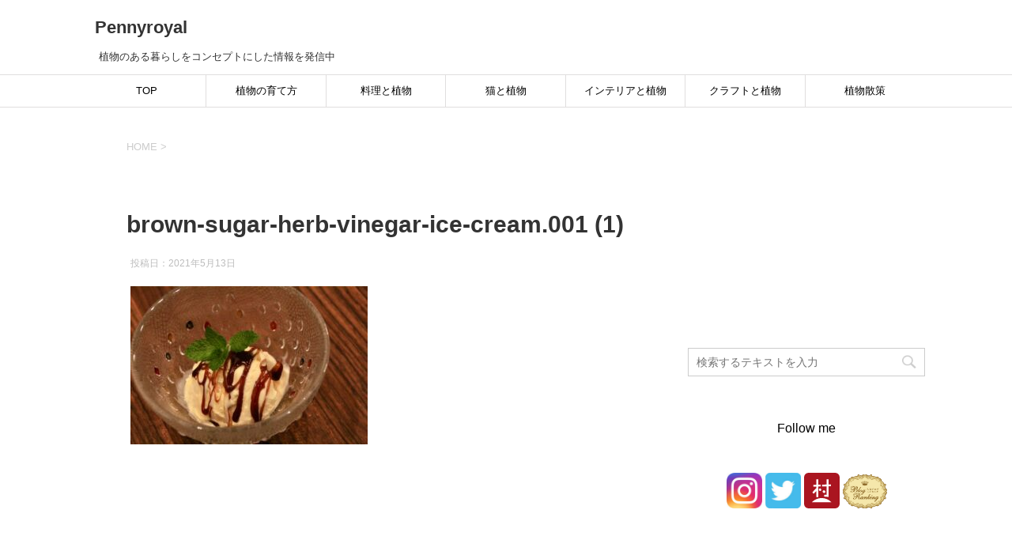

--- FILE ---
content_type: text/html; charset=UTF-8
request_url: https://pennyroyallab.com/brown-sugar-herb-vinegar-ice-cream/brown-sugar-herb-vinegar-ice-cream-001-1/
body_size: 15288
content:
<!DOCTYPE html>
<!--[if lt IE 7]>
<html class="ie6" dir="ltr" lang="ja"> <![endif]-->
<!--[if IE 7]>
<html class="i7" dir="ltr" lang="ja"> <![endif]-->
<!--[if IE 8]>
<html class="ie" dir="ltr" lang="ja"> <![endif]-->
<!--[if gt IE 8]><!-->
<html dir="ltr" lang="ja">
	<!--<![endif]-->
	<head prefix="og: http://ogp.me/ns# fb: http://ogp.me/ns/fb# article: http://ogp.me/ns/article#">
<!-- Google Tag Manager -->
<script>(function(w,d,s,l,i){w[l]=w[l]||[];w[l].push({'gtm.start':
new Date().getTime(),event:'gtm.js'});var f=d.getElementsByTagName(s)[0],
j=d.createElement(s),dl=l!='dataLayer'?'&l='+l:'';j.async=true;j.src=
'https://www.googletagmanager.com/gtm.js?id='+i+dl;f.parentNode.insertBefore(j,f);
})(window,document,'script','dataLayer','GTM-WRXK9MM');</script>
<!-- End Google Tag Manager -->
		<script data-ad-client="ca-pub-5119106474804102" async src="https://pagead2.googlesyndication.com/pagead/js/adsbygoogle.js"></script>
		<meta charset="UTF-8" >
		<meta name="viewport" content="width=device-width,initial-scale=1.0,user-scalable=yes">
		<meta name="format-detection" content="telephone=no" >
		
		
		<link rel="alternate" type="application/rss+xml" title="Pennyroyal RSS Feed" href="https://pennyroyallab.com/feed/" />
		<link rel="pingback" href="https://pennyroyallab.com/xmlrpc.php" >
		<!--[if lt IE 9]>
		<script src="https://pennyroyallab.com/wp-content/themes/stinger8/js/html5shiv.js"></script>
		<![endif]-->
				<title>brown-sugar-herb-vinegar-ice-cream.001 (1) | Pennyroyal</title>

		<!-- All in One SEO 4.8.1.1 - aioseo.com -->
	<meta name="robots" content="max-image-preview:large" />
	<meta name="author" content="Pennyroyal"/>
	<link rel="canonical" href="https://pennyroyallab.com/brown-sugar-herb-vinegar-ice-cream/brown-sugar-herb-vinegar-ice-cream-001-1/" />
	<meta name="generator" content="All in One SEO (AIOSEO) 4.8.1.1" />
		<meta name="twitter:card" content="summary_large_image" />
		<meta name="twitter:site" content="@Pennyroyallab" />
		<meta name="twitter:title" content="brown-sugar-herb-vinegar-ice-cream.001 (1) | Pennyroyal" />
		<meta name="twitter:creator" content="@Pennyroyallab" />
		<script type="application/ld+json" class="aioseo-schema">
			{"@context":"https:\/\/schema.org","@graph":[{"@type":"BreadcrumbList","@id":"https:\/\/pennyroyallab.com\/brown-sugar-herb-vinegar-ice-cream\/brown-sugar-herb-vinegar-ice-cream-001-1\/#breadcrumblist","itemListElement":[{"@type":"ListItem","@id":"https:\/\/pennyroyallab.com\/#listItem","position":1,"name":"\u5bb6","item":"https:\/\/pennyroyallab.com\/","nextItem":{"@type":"ListItem","@id":"https:\/\/pennyroyallab.com\/brown-sugar-herb-vinegar-ice-cream\/brown-sugar-herb-vinegar-ice-cream-001-1\/#listItem","name":"brown-sugar-herb-vinegar-ice-cream.001 (1)"}},{"@type":"ListItem","@id":"https:\/\/pennyroyallab.com\/brown-sugar-herb-vinegar-ice-cream\/brown-sugar-herb-vinegar-ice-cream-001-1\/#listItem","position":2,"name":"brown-sugar-herb-vinegar-ice-cream.001 (1)","previousItem":{"@type":"ListItem","@id":"https:\/\/pennyroyallab.com\/#listItem","name":"\u5bb6"}}]},{"@type":"ItemPage","@id":"https:\/\/pennyroyallab.com\/brown-sugar-herb-vinegar-ice-cream\/brown-sugar-herb-vinegar-ice-cream-001-1\/#itempage","url":"https:\/\/pennyroyallab.com\/brown-sugar-herb-vinegar-ice-cream\/brown-sugar-herb-vinegar-ice-cream-001-1\/","name":"brown-sugar-herb-vinegar-ice-cream.001 (1) | Pennyroyal","inLanguage":"ja","isPartOf":{"@id":"https:\/\/pennyroyallab.com\/#website"},"breadcrumb":{"@id":"https:\/\/pennyroyallab.com\/brown-sugar-herb-vinegar-ice-cream\/brown-sugar-herb-vinegar-ice-cream-001-1\/#breadcrumblist"},"author":{"@id":"https:\/\/pennyroyallab.com\/author\/yuki\/#author"},"creator":{"@id":"https:\/\/pennyroyallab.com\/author\/yuki\/#author"},"datePublished":"2021-05-13T23:39:20+09:00","dateModified":"2021-05-13T23:39:20+09:00"},{"@type":"Organization","@id":"https:\/\/pennyroyallab.com\/#organization","name":"Pennyroyal","description":"\u690d\u7269\u306e\u3042\u308b\u66ae\u3089\u3057\u3092\u30b3\u30f3\u30bb\u30d7\u30c8\u306b\u3057\u305f\u60c5\u5831\u3092\u767a\u4fe1\u4e2d","url":"https:\/\/pennyroyallab.com\/","sameAs":["https:\/\/twitter.com\/Pennyroyallab","https:\/\/www.instagram.com\/pennyroyalkiyosumishirakawa\/"]},{"@type":"Person","@id":"https:\/\/pennyroyallab.com\/author\/yuki\/#author","url":"https:\/\/pennyroyallab.com\/author\/yuki\/","name":"Pennyroyal"},{"@type":"WebSite","@id":"https:\/\/pennyroyallab.com\/#website","url":"https:\/\/pennyroyallab.com\/","name":"Pennyroyal","description":"\u690d\u7269\u306e\u3042\u308b\u66ae\u3089\u3057\u3092\u30b3\u30f3\u30bb\u30d7\u30c8\u306b\u3057\u305f\u60c5\u5831\u3092\u767a\u4fe1\u4e2d","inLanguage":"ja","publisher":{"@id":"https:\/\/pennyroyallab.com\/#organization"}}]}
		</script>
		<!-- All in One SEO -->

<link rel='dns-prefetch' href='//ajax.googleapis.com' />
<link rel='dns-prefetch' href='//s.w.org' />
		<!-- This site uses the Google Analytics by MonsterInsights plugin v9.11.1 - Using Analytics tracking - https://www.monsterinsights.com/ -->
							<script src="//www.googletagmanager.com/gtag/js?id=G-KPM46SCVQD"  data-cfasync="false" data-wpfc-render="false" type="text/javascript" async></script>
			<script data-cfasync="false" data-wpfc-render="false" type="text/javascript">
				var mi_version = '9.11.1';
				var mi_track_user = true;
				var mi_no_track_reason = '';
								var MonsterInsightsDefaultLocations = {"page_location":"https:\/\/pennyroyallab.com\/brown-sugar-herb-vinegar-ice-cream\/brown-sugar-herb-vinegar-ice-cream-001-1\/"};
								if ( typeof MonsterInsightsPrivacyGuardFilter === 'function' ) {
					var MonsterInsightsLocations = (typeof MonsterInsightsExcludeQuery === 'object') ? MonsterInsightsPrivacyGuardFilter( MonsterInsightsExcludeQuery ) : MonsterInsightsPrivacyGuardFilter( MonsterInsightsDefaultLocations );
				} else {
					var MonsterInsightsLocations = (typeof MonsterInsightsExcludeQuery === 'object') ? MonsterInsightsExcludeQuery : MonsterInsightsDefaultLocations;
				}

								var disableStrs = [
										'ga-disable-G-KPM46SCVQD',
									];

				/* Function to detect opted out users */
				function __gtagTrackerIsOptedOut() {
					for (var index = 0; index < disableStrs.length; index++) {
						if (document.cookie.indexOf(disableStrs[index] + '=true') > -1) {
							return true;
						}
					}

					return false;
				}

				/* Disable tracking if the opt-out cookie exists. */
				if (__gtagTrackerIsOptedOut()) {
					for (var index = 0; index < disableStrs.length; index++) {
						window[disableStrs[index]] = true;
					}
				}

				/* Opt-out function */
				function __gtagTrackerOptout() {
					for (var index = 0; index < disableStrs.length; index++) {
						document.cookie = disableStrs[index] + '=true; expires=Thu, 31 Dec 2099 23:59:59 UTC; path=/';
						window[disableStrs[index]] = true;
					}
				}

				if ('undefined' === typeof gaOptout) {
					function gaOptout() {
						__gtagTrackerOptout();
					}
				}
								window.dataLayer = window.dataLayer || [];

				window.MonsterInsightsDualTracker = {
					helpers: {},
					trackers: {},
				};
				if (mi_track_user) {
					function __gtagDataLayer() {
						dataLayer.push(arguments);
					}

					function __gtagTracker(type, name, parameters) {
						if (!parameters) {
							parameters = {};
						}

						if (parameters.send_to) {
							__gtagDataLayer.apply(null, arguments);
							return;
						}

						if (type === 'event') {
														parameters.send_to = monsterinsights_frontend.v4_id;
							var hookName = name;
							if (typeof parameters['event_category'] !== 'undefined') {
								hookName = parameters['event_category'] + ':' + name;
							}

							if (typeof MonsterInsightsDualTracker.trackers[hookName] !== 'undefined') {
								MonsterInsightsDualTracker.trackers[hookName](parameters);
							} else {
								__gtagDataLayer('event', name, parameters);
							}
							
						} else {
							__gtagDataLayer.apply(null, arguments);
						}
					}

					__gtagTracker('js', new Date());
					__gtagTracker('set', {
						'developer_id.dZGIzZG': true,
											});
					if ( MonsterInsightsLocations.page_location ) {
						__gtagTracker('set', MonsterInsightsLocations);
					}
										__gtagTracker('config', 'G-KPM46SCVQD', {"forceSSL":"true","link_attribution":"true"} );
										window.gtag = __gtagTracker;										(function () {
						/* https://developers.google.com/analytics/devguides/collection/analyticsjs/ */
						/* ga and __gaTracker compatibility shim. */
						var noopfn = function () {
							return null;
						};
						var newtracker = function () {
							return new Tracker();
						};
						var Tracker = function () {
							return null;
						};
						var p = Tracker.prototype;
						p.get = noopfn;
						p.set = noopfn;
						p.send = function () {
							var args = Array.prototype.slice.call(arguments);
							args.unshift('send');
							__gaTracker.apply(null, args);
						};
						var __gaTracker = function () {
							var len = arguments.length;
							if (len === 0) {
								return;
							}
							var f = arguments[len - 1];
							if (typeof f !== 'object' || f === null || typeof f.hitCallback !== 'function') {
								if ('send' === arguments[0]) {
									var hitConverted, hitObject = false, action;
									if ('event' === arguments[1]) {
										if ('undefined' !== typeof arguments[3]) {
											hitObject = {
												'eventAction': arguments[3],
												'eventCategory': arguments[2],
												'eventLabel': arguments[4],
												'value': arguments[5] ? arguments[5] : 1,
											}
										}
									}
									if ('pageview' === arguments[1]) {
										if ('undefined' !== typeof arguments[2]) {
											hitObject = {
												'eventAction': 'page_view',
												'page_path': arguments[2],
											}
										}
									}
									if (typeof arguments[2] === 'object') {
										hitObject = arguments[2];
									}
									if (typeof arguments[5] === 'object') {
										Object.assign(hitObject, arguments[5]);
									}
									if ('undefined' !== typeof arguments[1].hitType) {
										hitObject = arguments[1];
										if ('pageview' === hitObject.hitType) {
											hitObject.eventAction = 'page_view';
										}
									}
									if (hitObject) {
										action = 'timing' === arguments[1].hitType ? 'timing_complete' : hitObject.eventAction;
										hitConverted = mapArgs(hitObject);
										__gtagTracker('event', action, hitConverted);
									}
								}
								return;
							}

							function mapArgs(args) {
								var arg, hit = {};
								var gaMap = {
									'eventCategory': 'event_category',
									'eventAction': 'event_action',
									'eventLabel': 'event_label',
									'eventValue': 'event_value',
									'nonInteraction': 'non_interaction',
									'timingCategory': 'event_category',
									'timingVar': 'name',
									'timingValue': 'value',
									'timingLabel': 'event_label',
									'page': 'page_path',
									'location': 'page_location',
									'title': 'page_title',
									'referrer' : 'page_referrer',
								};
								for (arg in args) {
																		if (!(!args.hasOwnProperty(arg) || !gaMap.hasOwnProperty(arg))) {
										hit[gaMap[arg]] = args[arg];
									} else {
										hit[arg] = args[arg];
									}
								}
								return hit;
							}

							try {
								f.hitCallback();
							} catch (ex) {
							}
						};
						__gaTracker.create = newtracker;
						__gaTracker.getByName = newtracker;
						__gaTracker.getAll = function () {
							return [];
						};
						__gaTracker.remove = noopfn;
						__gaTracker.loaded = true;
						window['__gaTracker'] = __gaTracker;
					})();
									} else {
										console.log("");
					(function () {
						function __gtagTracker() {
							return null;
						}

						window['__gtagTracker'] = __gtagTracker;
						window['gtag'] = __gtagTracker;
					})();
									}
			</script>
							<!-- / Google Analytics by MonsterInsights -->
				<script type="text/javascript">
			window._wpemojiSettings = {"baseUrl":"https:\/\/s.w.org\/images\/core\/emoji\/13.1.0\/72x72\/","ext":".png","svgUrl":"https:\/\/s.w.org\/images\/core\/emoji\/13.1.0\/svg\/","svgExt":".svg","source":{"concatemoji":"https:\/\/pennyroyallab.com\/wp-includes\/js\/wp-emoji-release.min.js?ver=5.8.12"}};
			!function(e,a,t){var n,r,o,i=a.createElement("canvas"),p=i.getContext&&i.getContext("2d");function s(e,t){var a=String.fromCharCode;p.clearRect(0,0,i.width,i.height),p.fillText(a.apply(this,e),0,0);e=i.toDataURL();return p.clearRect(0,0,i.width,i.height),p.fillText(a.apply(this,t),0,0),e===i.toDataURL()}function c(e){var t=a.createElement("script");t.src=e,t.defer=t.type="text/javascript",a.getElementsByTagName("head")[0].appendChild(t)}for(o=Array("flag","emoji"),t.supports={everything:!0,everythingExceptFlag:!0},r=0;r<o.length;r++)t.supports[o[r]]=function(e){if(!p||!p.fillText)return!1;switch(p.textBaseline="top",p.font="600 32px Arial",e){case"flag":return s([127987,65039,8205,9895,65039],[127987,65039,8203,9895,65039])?!1:!s([55356,56826,55356,56819],[55356,56826,8203,55356,56819])&&!s([55356,57332,56128,56423,56128,56418,56128,56421,56128,56430,56128,56423,56128,56447],[55356,57332,8203,56128,56423,8203,56128,56418,8203,56128,56421,8203,56128,56430,8203,56128,56423,8203,56128,56447]);case"emoji":return!s([10084,65039,8205,55357,56613],[10084,65039,8203,55357,56613])}return!1}(o[r]),t.supports.everything=t.supports.everything&&t.supports[o[r]],"flag"!==o[r]&&(t.supports.everythingExceptFlag=t.supports.everythingExceptFlag&&t.supports[o[r]]);t.supports.everythingExceptFlag=t.supports.everythingExceptFlag&&!t.supports.flag,t.DOMReady=!1,t.readyCallback=function(){t.DOMReady=!0},t.supports.everything||(n=function(){t.readyCallback()},a.addEventListener?(a.addEventListener("DOMContentLoaded",n,!1),e.addEventListener("load",n,!1)):(e.attachEvent("onload",n),a.attachEvent("onreadystatechange",function(){"complete"===a.readyState&&t.readyCallback()})),(n=t.source||{}).concatemoji?c(n.concatemoji):n.wpemoji&&n.twemoji&&(c(n.twemoji),c(n.wpemoji)))}(window,document,window._wpemojiSettings);
		</script>
		<style type="text/css">
img.wp-smiley,
img.emoji {
	display: inline !important;
	border: none !important;
	box-shadow: none !important;
	height: 1em !important;
	width: 1em !important;
	margin: 0 .07em !important;
	vertical-align: -0.1em !important;
	background: none !important;
	padding: 0 !important;
}
</style>
	<link rel='stylesheet' id='wp-block-library-css'  href='https://pennyroyallab.com/wp-includes/css/dist/block-library/style.min.css?ver=5.8.12' type='text/css' media='all' />
<style id='rinkerg-gutenberg-rinker-style-inline-css' type='text/css'>
.wp-block-create-block-block{background-color:#21759b;color:#fff;padding:2px}

</style>
<link rel='stylesheet' id='yyi_rinker_stylesheet-css'  href='https://pennyroyallab.com/wp-content/plugins/yyi-rinker/css/style.css?v=1.11.1&#038;ver=5.8.12' type='text/css' media='all' />
<link rel='stylesheet' id='normalize-css'  href='https://pennyroyallab.com/wp-content/themes/stinger8/css/normalize.css?ver=1.5.9' type='text/css' media='all' />
<link rel='stylesheet' id='font-awesome-css'  href='https://pennyroyallab.com/wp-content/themes/stinger8/css/fontawesome/css/font-awesome.min.css?ver=4.5.0' type='text/css' media='all' />
<link rel='stylesheet' id='style-css'  href='https://pennyroyallab.com/wp-content/themes/stinger8/style.css?ver=5.8.12' type='text/css' media='all' />
<style id='akismet-widget-style-inline-css' type='text/css'>

			.a-stats {
				--akismet-color-mid-green: #357b49;
				--akismet-color-white: #fff;
				--akismet-color-light-grey: #f6f7f7;

				max-width: 350px;
				width: auto;
			}

			.a-stats * {
				all: unset;
				box-sizing: border-box;
			}

			.a-stats strong {
				font-weight: 600;
			}

			.a-stats a.a-stats__link,
			.a-stats a.a-stats__link:visited,
			.a-stats a.a-stats__link:active {
				background: var(--akismet-color-mid-green);
				border: none;
				box-shadow: none;
				border-radius: 8px;
				color: var(--akismet-color-white);
				cursor: pointer;
				display: block;
				font-family: -apple-system, BlinkMacSystemFont, 'Segoe UI', 'Roboto', 'Oxygen-Sans', 'Ubuntu', 'Cantarell', 'Helvetica Neue', sans-serif;
				font-weight: 500;
				padding: 12px;
				text-align: center;
				text-decoration: none;
				transition: all 0.2s ease;
			}

			/* Extra specificity to deal with TwentyTwentyOne focus style */
			.widget .a-stats a.a-stats__link:focus {
				background: var(--akismet-color-mid-green);
				color: var(--akismet-color-white);
				text-decoration: none;
			}

			.a-stats a.a-stats__link:hover {
				filter: brightness(110%);
				box-shadow: 0 4px 12px rgba(0, 0, 0, 0.06), 0 0 2px rgba(0, 0, 0, 0.16);
			}

			.a-stats .count {
				color: var(--akismet-color-white);
				display: block;
				font-size: 1.5em;
				line-height: 1.4;
				padding: 0 13px;
				white-space: nowrap;
			}
		
</style>
<script type='text/javascript' src='https://pennyroyallab.com/wp-content/plugins/google-analytics-for-wordpress/assets/js/frontend-gtag.min.js?ver=9.11.1' id='monsterinsights-frontend-script-js'></script>
<script data-cfasync="false" data-wpfc-render="false" type="text/javascript" id='monsterinsights-frontend-script-js-extra'>/* <![CDATA[ */
var monsterinsights_frontend = {"js_events_tracking":"true","download_extensions":"doc,pdf,ppt,zip,xls,docx,pptx,xlsx","inbound_paths":"[{\"path\":\"\\\/go\\\/\",\"label\":\"affiliate\"},{\"path\":\"\\\/recommend\\\/\",\"label\":\"affiliate\"}]","home_url":"https:\/\/pennyroyallab.com","hash_tracking":"false","v4_id":"G-KPM46SCVQD"};/* ]]> */
</script>
<script type='text/javascript' src='//ajax.googleapis.com/ajax/libs/jquery/1.11.3/jquery.min.js?ver=1.11.3' id='jquery-js'></script>
<link rel="https://api.w.org/" href="https://pennyroyallab.com/wp-json/" /><link rel="alternate" type="application/json" href="https://pennyroyallab.com/wp-json/wp/v2/media/2863" /><link rel='shortlink' href='https://pennyroyallab.com/?p=2863' />
<link rel="alternate" type="application/json+oembed" href="https://pennyroyallab.com/wp-json/oembed/1.0/embed?url=https%3A%2F%2Fpennyroyallab.com%2Fbrown-sugar-herb-vinegar-ice-cream%2Fbrown-sugar-herb-vinegar-ice-cream-001-1%2F" />
<link rel="alternate" type="text/xml+oembed" href="https://pennyroyallab.com/wp-json/oembed/1.0/embed?url=https%3A%2F%2Fpennyroyallab.com%2Fbrown-sugar-herb-vinegar-ice-cream%2Fbrown-sugar-herb-vinegar-ice-cream-001-1%2F&#038;format=xml" />
<style>
.yyi-rinker-images {
    display: flex;
    justify-content: center;
    align-items: center;
    position: relative;

}
div.yyi-rinker-image img.yyi-rinker-main-img.hidden {
    display: none;
}

.yyi-rinker-images-arrow {
    cursor: pointer;
    position: absolute;
    top: 50%;
    display: block;
    margin-top: -11px;
    opacity: 0.6;
    width: 22px;
}

.yyi-rinker-images-arrow-left{
    left: -10px;
}
.yyi-rinker-images-arrow-right{
    right: -10px;
}

.yyi-rinker-images-arrow-left.hidden {
    display: none;
}

.yyi-rinker-images-arrow-right.hidden {
    display: none;
}
div.yyi-rinker-contents.yyi-rinker-design-tate  div.yyi-rinker-box{
    flex-direction: column;
}

div.yyi-rinker-contents.yyi-rinker-design-slim div.yyi-rinker-box .yyi-rinker-links {
    flex-direction: column;
}

div.yyi-rinker-contents.yyi-rinker-design-slim div.yyi-rinker-info {
    width: 100%;
}

div.yyi-rinker-contents.yyi-rinker-design-slim .yyi-rinker-title {
    text-align: center;
}

div.yyi-rinker-contents.yyi-rinker-design-slim .yyi-rinker-links {
    text-align: center;
}
div.yyi-rinker-contents.yyi-rinker-design-slim .yyi-rinker-image {
    margin: auto;
}

div.yyi-rinker-contents.yyi-rinker-design-slim div.yyi-rinker-info ul.yyi-rinker-links li {
	align-self: stretch;
}
div.yyi-rinker-contents.yyi-rinker-design-slim div.yyi-rinker-box div.yyi-rinker-info {
	padding: 0;
}
div.yyi-rinker-contents.yyi-rinker-design-slim div.yyi-rinker-box {
	flex-direction: column;
	padding: 14px 5px 0;
}

.yyi-rinker-design-slim div.yyi-rinker-box div.yyi-rinker-info {
	text-align: center;
}

.yyi-rinker-design-slim div.price-box span.price {
	display: block;
}

div.yyi-rinker-contents.yyi-rinker-design-slim div.yyi-rinker-info div.yyi-rinker-title a{
	font-size:16px;
}

div.yyi-rinker-contents.yyi-rinker-design-slim ul.yyi-rinker-links li.amazonkindlelink:before,  div.yyi-rinker-contents.yyi-rinker-design-slim ul.yyi-rinker-links li.amazonlink:before,  div.yyi-rinker-contents.yyi-rinker-design-slim ul.yyi-rinker-links li.rakutenlink:before, div.yyi-rinker-contents.yyi-rinker-design-slim ul.yyi-rinker-links li.yahoolink:before, div.yyi-rinker-contents.yyi-rinker-design-slim ul.yyi-rinker-links li.mercarilink:before {
	font-size:12px;
}

div.yyi-rinker-contents.yyi-rinker-design-slim ul.yyi-rinker-links li a {
	font-size: 13px;
}
.entry-content ul.yyi-rinker-links li {
	padding: 0;
}

div.yyi-rinker-contents .yyi-rinker-attention.attention_desing_right_ribbon {
    width: 89px;
    height: 91px;
    position: absolute;
    top: -1px;
    right: -1px;
    left: auto;
    overflow: hidden;
}

div.yyi-rinker-contents .yyi-rinker-attention.attention_desing_right_ribbon span {
    display: inline-block;
    width: 146px;
    position: absolute;
    padding: 4px 0;
    left: -13px;
    top: 12px;
    text-align: center;
    font-size: 12px;
    line-height: 24px;
    -webkit-transform: rotate(45deg);
    transform: rotate(45deg);
    box-shadow: 0 1px 3px rgba(0, 0, 0, 0.2);
}

div.yyi-rinker-contents .yyi-rinker-attention.attention_desing_right_ribbon {
    background: none;
}
.yyi-rinker-attention.attention_desing_right_ribbon .yyi-rinker-attention-after,
.yyi-rinker-attention.attention_desing_right_ribbon .yyi-rinker-attention-before{
display:none;
}
div.yyi-rinker-use-right_ribbon div.yyi-rinker-title {
    margin-right: 2rem;
}

				</style><style type="text/css">.broken_link, a.broken_link {
	text-decoration: line-through;
}</style><style type="text/css" id="custom-background-css">
body.custom-background { background-color: #ffffff; }
</style>
	<link rel="icon" href="https://pennyroyallab.com/wp-content/uploads/2020/12/cropped-a809daff6383db2a4e967d5fcdb20b36-32x32.png" sizes="32x32" />
<link rel="icon" href="https://pennyroyallab.com/wp-content/uploads/2020/12/cropped-a809daff6383db2a4e967d5fcdb20b36-192x192.png" sizes="192x192" />
<link rel="apple-touch-icon" href="https://pennyroyallab.com/wp-content/uploads/2020/12/cropped-a809daff6383db2a4e967d5fcdb20b36-180x180.png" />
<meta name="msapplication-TileImage" content="https://pennyroyallab.com/wp-content/uploads/2020/12/cropped-a809daff6383db2a4e967d5fcdb20b36-270x270.png" />
		<style type="text/css" id="wp-custom-css">
			/* 箇条書き囲み */
.kakomi {
background-color: #ffffff;
border: dashed 3px #48b28b;
margin-left: 5px;
margin-bottom: 60px;
padding-top: 15px;
padding-bottom: 1px;
padding-right: 10px;
}

/* h2見出し*/
h2 {
    background: #f7f7f7;
    border-left: 15px solid #488a6c;
   	 color: #333;
    font-size: 25px;
    font-weight: 500;
    line-height: 40px;
    padding: 20px 40px 18px;
    margin: 60px 4px 0;
}

/* レスポンシブ */

@media screen and (max-width:479px) {

    h2 {
        font-size: 18px;
        padding: 10px 20px;
        margin: 60px 5px 0;
    }
}

/* h3見出し*/
h3 {
    border-left: 9px solid #b8b07f;
   	 color: #333;
    font-size: 20px;
    font-weight: 600;
    line-height: 40px;
    letter-spacing: 1.6px;
    padding: 0 15px;
    margin: 60px 5px 40px;
}

/* レスポンシブ */

@media screen and (max-width:479px) {

    h3 {
        font-size: 18px;
        margin: 60px 5px 40px;
    }
}

/* チェック*/
.point {
    font-size: 20px;
    font-weight: 600;
    margin-bottom: 15px;
}
.point:before {
    font-family: "Font Awesome 5 Free";
    content: "\f00c";
    font-weight: 900;
    color: #6C9FCE;
    padding-right: 10px;
}

/* レスポンシブ */

@media screen and (max-width:479px) {

    .point {
        font-size: 18px;
    }
}


/* 基本の文字*/
body {
    font-family: Noto, "Hiragino Sans", Helvetica, Arial, sans-serif;
}
p {
    color: #333;
    font-size: 17px;
    font-weight: 400;
    line-height: 2;
    padding: 0 5px; 
    margin-bottom: 60px;
}
    
/* レスポンシブ */

@media screen and (max-width:479px) {

    p {
        font-size: 16px;
        line-height: 30px;
        padding: 0 20px;
    }
}

.st-pagelink .page-numbers {
	box-sizing:border-box;
	padding:10px;
	height:42px;
}

/*-- グローバルメニューの背景色 --*/
#st-menubox{
    background-color:/*-- ここにカラーコード --*/
 ;
}
#st-menubox a:hover{
    background: #363434;/*ホバー時の背景色*/
}
 
header .smanone ul.menu li a:hover{
    color: #ffffff;/*ホバー時の文字色*/
}
 
/*-- メニュー幅の自動調整 --*/
header .smanone ul.menu {
    display: -webkit-box;
    display: -webkit-flex;
    display: -ms-flexbox;
    display: flex;
}

/*スマホ時のアドセンスを、画面外にはみ出ないようにする*/
.ad_sp, .ad_sp *{/*アドセンス広告と、アドセンス広告内にある要素の幅を、画面幅以上に大きくならないようにする*/
max-width:100%;
}
.ad_sp{/*レクタングル大のサイズを、300px以下にする*/
display:inline-block;
width: 300px;
height: 250px;
}
@media (min-width:340px) {/*340px以上のブラウザでは、通常のサイズを表示する*/
.ad_sp{
width:336px;
height: 280px;
}
}

/*-- ブログカード --*/
.blog-card {
  background: #f2fff9;
  border: 1px solid #488a6c;
  word-wrap: break-word;
  max-width: 100%;
  border-radius: 5px;
  margin: 0px 10px 15px 10px;
  box-shadow: 0px 0px 3px 0px rgba(0, 0, 0, .2);
  -webkit-transition: 0.3s ease-in-out;
  -moz-transition: 0.3s ease-in-out;
  -o-transition: 0.3s ease-in-out;
  transition: 0.3s ease-in-out;
}

.blog-card:hover {
  cursor: pointer;
  box-shadow: 0 10px 20px -5px rgba(0, 0, 0, .2);
  -moz-transform: translateY(-2px);
  -webkit-transform: translateY(-2px);
  transform: translateY(-2px);
}

.blog-card:before {
  font-family: FontAwesome;
  position: absolute;
  padding: 2px 6px;
  content: "\f24a  あわせて読みたい";
  background-color: #488a6c;
  color: #fff;
  font-size: .8em;
  z-index: 1;
}

.blog-card a {
  text-decoration: none;
}

.blog-card-thumbnail {
  width: 35%;
  display: table-cell;
  vertical-align: middle;
  padding: 10px 0 10px 10px;
}

.blog-card-thumbnail img {
  padding: 0;
}

.blog-card-content {
  display: table-cell;
  vertical-align: middle;
}

.blog-card-title {
  font-size: 1em;
  margin: 5px 10px 5px 0px;
  font-weight: bold;
  line-height: 1.4;
}

.blog-card-title:hover {
  text-decoration: underline;
}

.blog-card-excerpt {
  font-size: .74em;
  color: #4c4c4c;
  margin: 0 10px 5px 0;
  line-height: 1.3;
  display: -webkit-box;
  -webkit-box-orient: vertical;
  -webkit-line-clamp: 4;
  overflow: hidden;
  text-overflow: ellipsis;
}

.blog-card .clear {
  clear: both;
}

@media screen and (max-width: 500px) {
  .blog-card:before {
    font-size: .56em;
  }
  .blog-card-title {
    font-size: .70em;
  }
  .blog-card-excerpt {
    font-size: .60em;
  }
}
/*-- ラインマーカー --*/
.highlight {
    background: linear-gradient(transparent 50%, #b5f274 0%);
    line-height: 1.3em;
}
		</style>
			</head>
	<body class="attachment attachment-template-default single single-attachment postid-2863 attachmentid-2863 attachment-jpeg custom-background" >
		<!-- Google Tag Manager (noscript) -->
<noscript><iframe src="https://www.googletagmanager.com/ns.html?id=GTM-WRXK9MM"
height="0" width="0" style="display:none;visibility:hidden"></iframe></noscript>
<!-- End Google Tag Manager (noscript) -->
			<div id="st-ami">
				<div id="wrapper">
				<div id="wrapper-in">
					<header>
						<div id="headbox-bg">
							<div class="clearfix" id="headbox">
								<nav id="s-navi" class="pcnone">
	<dl class="acordion">
		<dt class="trigger">
			<p><span class="op"><i class="fa fa-bars"></i></span></p>
		</dt>

		<dd class="acordion_tree">
						<div class="menu-%e3%83%8a%e3%83%93%e3%82%b2%e3%83%bc%e3%82%b7%e3%83%a7%e3%83%b3%e3%83%a1%e3%83%8b%e3%83%a5%e3%83%bc-container"><ul id="menu-%e3%83%8a%e3%83%93%e3%82%b2%e3%83%bc%e3%82%b7%e3%83%a7%e3%83%b3%e3%83%a1%e3%83%8b%e3%83%a5%e3%83%bc" class="menu"><li id="menu-item-1463" class="menu-item menu-item-type-custom menu-item-object-custom menu-item-home menu-item-1463"><a href="http://pennyroyallab.com">TOP</a></li>
<li id="menu-item-624" class="menu-item menu-item-type-taxonomy menu-item-object-category menu-item-has-children menu-item-624"><a href="https://pennyroyallab.com/category/gardening/">植物の育て方</a>
<ul class="sub-menu">
	<li id="menu-item-1797" class="menu-item menu-item-type-taxonomy menu-item-object-category menu-item-1797"><a href="https://pennyroyallab.com/category/gardening/basics/">基礎編</a></li>
	<li id="menu-item-2504" class="menu-item menu-item-type-taxonomy menu-item-object-category menu-item-2504"><a href="https://pennyroyallab.com/category/gardening/hydroponic-culture/">水挿し・水耕栽培</a></li>
	<li id="menu-item-1740" class="menu-item menu-item-type-taxonomy menu-item-object-category menu-item-1740"><a href="https://pennyroyallab.com/category/gardening/reborn-vegetable/">リボベジ・再生野菜</a></li>
</ul>
</li>
<li id="menu-item-1429" class="menu-item menu-item-type-taxonomy menu-item-object-category menu-item-has-children menu-item-1429"><a href="https://pennyroyallab.com/category/recipe/">料理と植物</a>
<ul class="sub-menu">
	<li id="menu-item-1183" class="menu-item menu-item-type-taxonomy menu-item-object-category menu-item-1183"><a href="https://pennyroyallab.com/category/recipe/herb-drink/">飲み物レシピ</a></li>
	<li id="menu-item-1184" class="menu-item menu-item-type-taxonomy menu-item-object-category menu-item-1184"><a href="https://pennyroyallab.com/category/recipe/herb-food/">食べ物レシピ</a></li>
	<li id="menu-item-1335" class="menu-item menu-item-type-post_type menu-item-object-post menu-item-1335"><a href="https://pennyroyallab.com/herb-salt-recipe/">ハーブソルト</a></li>
	<li id="menu-item-2742" class="menu-item menu-item-type-post_type menu-item-object-post menu-item-2742"><a href="https://pennyroyallab.com/flavored-soy-sauce/">ハーブ醤油</a></li>
	<li id="menu-item-2117" class="menu-item menu-item-type-post_type menu-item-object-post menu-item-2117"><a href="https://pennyroyallab.com/herb-oil-summary/">ハーブオイル</a></li>
	<li id="menu-item-2138" class="menu-item menu-item-type-post_type menu-item-object-post menu-item-2138"><a href="https://pennyroyallab.com/herbs-chili-oil-recipe/">食べるハーブラー油</a></li>
	<li id="menu-item-1927" class="menu-item menu-item-type-post_type menu-item-object-post menu-item-1927"><a href="https://pennyroyallab.com/herb-vinegar-pickles/">ハーブビネガー</a></li>
	<li id="menu-item-1691" class="menu-item menu-item-type-post_type menu-item-object-post menu-item-1691"><a href="https://pennyroyallab.com/how-to-dry-herbs/">ドライハーブ</a></li>
</ul>
</li>
<li id="menu-item-1406" class="menu-item menu-item-type-taxonomy menu-item-object-category menu-item-1406"><a href="https://pennyroyallab.com/category/cats-and-plants/">猫と植物</a></li>
<li id="menu-item-1572" class="menu-item menu-item-type-taxonomy menu-item-object-category menu-item-1572"><a href="https://pennyroyallab.com/category/interiorplants/">インテリアと植物</a></li>
<li id="menu-item-1810" class="menu-item menu-item-type-taxonomy menu-item-object-category menu-item-has-children menu-item-1810"><a href="https://pennyroyallab.com/category/craft/">クラフトと植物</a>
<ul class="sub-menu">
	<li id="menu-item-1811" class="menu-item menu-item-type-taxonomy menu-item-object-category menu-item-1811"><a href="https://pennyroyallab.com/category/craft/herbs-craft/">ハーブクラフト</a></li>
</ul>
</li>
<li id="menu-item-2417" class="menu-item menu-item-type-taxonomy menu-item-object-category menu-item-2417"><a href="https://pennyroyallab.com/category/discover-plants/">植物散策</a></li>
</ul></div>			<div class="clear"></div>

		</dd>
	</dl>
</nav>
									<div id="header-l">
									<!-- ロゴ又はブログ名 -->
									<p class="sitename">
										<a href="https://pennyroyallab.com/">
											Pennyroyal										</a>
									</p>
									<!-- ロゴ又はブログ名ここまで -->
									<!-- キャプション -->
																			<p class="descr">
											植物のある暮らしをコンセプトにした情報を発信中										</p>
																		</div><!-- /#header-l -->

							</div><!-- /#headbox-bg -->
						</div><!-- /#headbox clearfix -->

						<div id="gazou-wide">
										<div id="st-menubox">
			<div id="st-menuwide">
				<nav class="smanone clearfix"><ul id="menu-%e3%83%8a%e3%83%93%e3%82%b2%e3%83%bc%e3%82%b7%e3%83%a7%e3%83%b3%e3%83%a1%e3%83%8b%e3%83%a5%e3%83%bc-1" class="menu"><li class="menu-item menu-item-type-custom menu-item-object-custom menu-item-home menu-item-1463"><a href="http://pennyroyallab.com">TOP</a></li>
<li class="menu-item menu-item-type-taxonomy menu-item-object-category menu-item-has-children menu-item-624"><a href="https://pennyroyallab.com/category/gardening/">植物の育て方</a>
<ul class="sub-menu">
	<li class="menu-item menu-item-type-taxonomy menu-item-object-category menu-item-1797"><a href="https://pennyroyallab.com/category/gardening/basics/">基礎編</a></li>
	<li class="menu-item menu-item-type-taxonomy menu-item-object-category menu-item-2504"><a href="https://pennyroyallab.com/category/gardening/hydroponic-culture/">水挿し・水耕栽培</a></li>
	<li class="menu-item menu-item-type-taxonomy menu-item-object-category menu-item-1740"><a href="https://pennyroyallab.com/category/gardening/reborn-vegetable/">リボベジ・再生野菜</a></li>
</ul>
</li>
<li class="menu-item menu-item-type-taxonomy menu-item-object-category menu-item-has-children menu-item-1429"><a href="https://pennyroyallab.com/category/recipe/">料理と植物</a>
<ul class="sub-menu">
	<li class="menu-item menu-item-type-taxonomy menu-item-object-category menu-item-1183"><a href="https://pennyroyallab.com/category/recipe/herb-drink/">飲み物レシピ</a></li>
	<li class="menu-item menu-item-type-taxonomy menu-item-object-category menu-item-1184"><a href="https://pennyroyallab.com/category/recipe/herb-food/">食べ物レシピ</a></li>
	<li class="menu-item menu-item-type-post_type menu-item-object-post menu-item-1335"><a href="https://pennyroyallab.com/herb-salt-recipe/">ハーブソルト</a></li>
	<li class="menu-item menu-item-type-post_type menu-item-object-post menu-item-2742"><a href="https://pennyroyallab.com/flavored-soy-sauce/">ハーブ醤油</a></li>
	<li class="menu-item menu-item-type-post_type menu-item-object-post menu-item-2117"><a href="https://pennyroyallab.com/herb-oil-summary/">ハーブオイル</a></li>
	<li class="menu-item menu-item-type-post_type menu-item-object-post menu-item-2138"><a href="https://pennyroyallab.com/herbs-chili-oil-recipe/">食べるハーブラー油</a></li>
	<li class="menu-item menu-item-type-post_type menu-item-object-post menu-item-1927"><a href="https://pennyroyallab.com/herb-vinegar-pickles/">ハーブビネガー</a></li>
	<li class="menu-item menu-item-type-post_type menu-item-object-post menu-item-1691"><a href="https://pennyroyallab.com/how-to-dry-herbs/">ドライハーブ</a></li>
</ul>
</li>
<li class="menu-item menu-item-type-taxonomy menu-item-object-category menu-item-1406"><a href="https://pennyroyallab.com/category/cats-and-plants/">猫と植物</a></li>
<li class="menu-item menu-item-type-taxonomy menu-item-object-category menu-item-1572"><a href="https://pennyroyallab.com/category/interiorplants/">インテリアと植物</a></li>
<li class="menu-item menu-item-type-taxonomy menu-item-object-category menu-item-has-children menu-item-1810"><a href="https://pennyroyallab.com/category/craft/">クラフトと植物</a>
<ul class="sub-menu">
	<li class="menu-item menu-item-type-taxonomy menu-item-object-category menu-item-1811"><a href="https://pennyroyallab.com/category/craft/herbs-craft/">ハーブクラフト</a></li>
</ul>
</li>
<li class="menu-item menu-item-type-taxonomy menu-item-object-category menu-item-2417"><a href="https://pennyroyallab.com/category/discover-plants/">植物散策</a></li>
</ul></nav>			</div>
		</div>
	
							
						</div>
						<!-- /gazou -->
<script async src="https://pagead2.googlesyndication.com/pagead/js/adsbygoogle.js?client=ca-pub-5119106474804102"
     crossorigin="anonymous"></script>
					</header>
					<div id="content-w">
<div id="content" class="clearfix">
	<div id="contentInner">

		<div class="st-main">

			<!-- ぱんくず -->
			<section id="breadcrumb">
			<ol itemscope itemtype="http://schema.org/BreadcrumbList">
					 <li itemprop="itemListElement" itemscope
      itemtype="http://schema.org/ListItem"><a href="https://pennyroyallab.com" itemprop="item"><span itemprop="name">HOME</span></a> > <meta itemprop="position" content="1" /></li>
							</ol>
			</section>
			<!--/ ぱんくず -->

			<div id="post-2863" class="st-post post-2863 attachment type-attachment status-inherit hentry">
				<article>
					<!--ループ開始 -->
										
										<p class="st-catgroup">
										</p>
									

					<h1 class="entry-title">brown-sugar-herb-vinegar-ice-cream.001 (1)</h1>

					<div class="blogbox">
						<p><span class="kdate">
															投稿日：<time class="updated" datetime="2021-05-13T23:39:20+0900">2021年5月13日</time>
													</span></p>
					</div>

					<div class="mainbox">
							<div class="entry-content">
								<p class="attachment"><a href='https://pennyroyallab.com/wp-content/uploads/2021/05/brown-sugar-herb-vinegar-ice-cream.001-1.jpg'><img width="300" height="200" src="https://pennyroyallab.com/wp-content/uploads/2021/05/brown-sugar-herb-vinegar-ice-cream.001-1-300x200.jpg" class="attachment-medium size-medium" alt="" loading="lazy" srcset="https://pennyroyallab.com/wp-content/uploads/2021/05/brown-sugar-herb-vinegar-ice-cream.001-1-300x200.jpg 300w, https://pennyroyallab.com/wp-content/uploads/2021/05/brown-sugar-herb-vinegar-ice-cream.001-1-1024x683.jpg 1024w, https://pennyroyallab.com/wp-content/uploads/2021/05/brown-sugar-herb-vinegar-ice-cream.001-1-768x512.jpg 768w, https://pennyroyallab.com/wp-content/uploads/2021/05/brown-sugar-herb-vinegar-ice-cream.001-1.jpg 1200w" sizes="(max-width: 300px) 100vw, 300px" /></a></p>
							</div>
						<div class="adbox">

						<div class="textwidget custom-html-widget"><script async src="https://pagead2.googlesyndication.com/pagead/js/adsbygoogle.js?client=ca-pub-5119106474804102"
     crossorigin="anonymous"></script>
<!-- サイドバー設置 -->
<ins class="adsbygoogle"
     style="display:block"
     data-ad-client="ca-pub-5119106474804102"
     data-ad-slot="4299633006"
     data-ad-format="auto"
     data-full-width-responsive="true"></ins>
<script>
     (adsbygoogle = window.adsbygoogle || []).push({});
</script></div>			
	
									<div style="padding-top:10px;">
					<div class="textwidget custom-html-widget"><script async src="https://pagead2.googlesyndication.com/pagead/js/adsbygoogle.js?client=ca-pub-5119106474804102"
     crossorigin="anonymous"></script>
<!-- サイドバー設置 -->
<ins class="adsbygoogle"
     style="display:block"
     data-ad-client="ca-pub-5119106474804102"
     data-ad-slot="4299633006"
     data-ad-format="auto"
     data-full-width-responsive="true"></ins>
<script>
     (adsbygoogle = window.adsbygoogle || []).push({});
</script></div>				</div>
					
	</div>
		
							
					</div><!-- .mainboxここまで -->
	
							<div class="sns">
	<ul class="clearfix">
		<!--ツイートボタン-->
		<li class="twitter"> 
		<a onclick="window.open('//twitter.com/intent/tweet?url=https%3A%2F%2Fpennyroyallab.com%2Fbrown-sugar-herb-vinegar-ice-cream%2Fbrown-sugar-herb-vinegar-ice-cream-001-1%2F&text=brown-sugar-herb-vinegar-ice-cream.001+%281%29&tw_p=tweetbutton', '', 'width=500,height=450'); return false;"><i class="fa fa-twitter"></i><span class="snstext " >Twitter</span></a>
		</li>

		<!--Facebookボタン-->      
		<li class="facebook">
		<a href="//www.facebook.com/sharer.php?src=bm&u=https%3A%2F%2Fpennyroyallab.com%2Fbrown-sugar-herb-vinegar-ice-cream%2Fbrown-sugar-herb-vinegar-ice-cream-001-1%2F&t=brown-sugar-herb-vinegar-ice-cream.001+%281%29" target="_blank"><i class="fa fa-facebook"></i><span class="snstext " >Facebook</span>
		</a>
		</li>

		<!--Google+1ボタン-->
		<li class="googleplus">
		<a href="https://plus.google.com/share?url=https%3A%2F%2Fpennyroyallab.com%2Fbrown-sugar-herb-vinegar-ice-cream%2Fbrown-sugar-herb-vinegar-ice-cream-001-1%2F" target="_blank"><i class="fa fa-google-plus"></i><span class="snstext " >Google+</span></a>
		</li>

		<!--ポケットボタン-->      
		<li class="pocket">
		<a onclick="window.open('//getpocket.com/edit?url=https%3A%2F%2Fpennyroyallab.com%2Fbrown-sugar-herb-vinegar-ice-cream%2Fbrown-sugar-herb-vinegar-ice-cream-001-1%2F&title=brown-sugar-herb-vinegar-ice-cream.001+%281%29', '', 'width=500,height=350'); return false;"><i class="fa fa-get-pocket"></i><span class="snstext " >Pocket</span></a></li>

		<!--はてブボタン-->  
		<li class="hatebu">       
			<a href="//b.hatena.ne.jp/entry/https://pennyroyallab.com/brown-sugar-herb-vinegar-ice-cream/brown-sugar-herb-vinegar-ice-cream-001-1/" class="hatena-bookmark-button" data-hatena-bookmark-layout="simple" title="brown-sugar-herb-vinegar-ice-cream.001 (1)"><span style="font-weight:bold" class="fa-hatena">B!</span><span class="snstext " >はてブ</span>
			</a><script type="text/javascript" src="//b.st-hatena.com/js/bookmark_button.js" charset="utf-8" async="async"></script>

		</li>

		<!--LINEボタン-->   
		<li class="line">
		<a href="//line.me/R/msg/text/?brown-sugar-herb-vinegar-ice-cream.001+%281%29%0Ahttps%3A%2F%2Fpennyroyallab.com%2Fbrown-sugar-herb-vinegar-ice-cream%2Fbrown-sugar-herb-vinegar-ice-cream-001-1%2F" target="_blank"><i class="fa fa-comment" aria-hidden="true"></i><span class="snstext" >LINE</span></a>
		</li>     
	</ul>

	</div> 

						<p class="tagst">
							<i class="fa fa-folder-open-o" aria-hidden="true"></i>-<br/>
													</p>

					<p>執筆者：<a href="https://pennyroyallab.com/author/yuki/" title="Pennyroyal の投稿" rel="author">Pennyroyal</a></p>


										<!--ループ終了-->
			</article>

					<div class="st-aside">

						
						<!--関連記事-->
						<p class="point"><span class="point-in">関連記事</span></p>
<div class="kanren">
							<dl class="clearfix">
				<dt><a href="https://pennyroyallab.com/strawberry-and-banana-mint-smoothie-recipe/">
													<img width="150" height="150" src="https://pennyroyallab.com/wp-content/uploads/2021/05/strawberry-and-banana-mint-smoothie-recipe.001-1-150x150.jpg" class="attachment-thumbnail size-thumbnail wp-post-image" alt="" loading="lazy" srcset="https://pennyroyallab.com/wp-content/uploads/2021/05/strawberry-and-banana-mint-smoothie-recipe.001-1-150x150.jpg 150w, https://pennyroyallab.com/wp-content/uploads/2021/05/strawberry-and-banana-mint-smoothie-recipe.001-1-100x100.jpg 100w" sizes="(max-width: 150px) 100vw, 150px" />											</a></dt>
				<dd>
					<p class="kanren-t"><a href="https://pennyroyallab.com/strawberry-and-banana-mint-smoothie-recipe/">
							【ハーブスムージーレシピ】ミントと苺とバナナのミルクスムージーの作り方						</a></p>

					<div class="smanone2">
						<p>ミントと苺とバナナのミルクスムージーの作り方 野菜や果物を無駄なく取り入れることができるスムージーは、美容健康への意識が高い方や忙しい方にも人気のドリンクです。本記事ではミントを使ったハーブスムージー &#8230; </p>
					</div>
				</dd>
			</dl>
					<dl class="clearfix">
				<dt><a href="https://pennyroyallab.com/staub-recipe-maitake-mushroom-cooked-rice/">
													<img width="150" height="150" src="https://pennyroyallab.com/wp-content/uploads/2021/04/staub-recipe-maitake-mushroom-cooked-rice.001-1-150x150.jpg" class="attachment-thumbnail size-thumbnail wp-post-image" alt="" loading="lazy" srcset="https://pennyroyallab.com/wp-content/uploads/2021/04/staub-recipe-maitake-mushroom-cooked-rice.001-1-150x150.jpg 150w, https://pennyroyallab.com/wp-content/uploads/2021/04/staub-recipe-maitake-mushroom-cooked-rice.001-1-100x100.jpg 100w" sizes="(max-width: 150px) 100vw, 150px" />											</a></dt>
				<dd>
					<p class="kanren-t"><a href="https://pennyroyallab.com/staub-recipe-maitake-mushroom-cooked-rice/">
							STAUB（ストウブ）レシピ！舞茸とローズマリーの炊き込み御飯の作り方						</a></p>

					<div class="smanone2">
						<p>鍋で炊いたご飯はお好きですか？ふっくらつやつやで、ほのかに甘みのある鍋炊きご飯は何度食べても新鮮な美味しさを感じさせてくれます。本記事では鋳物ホーロー鍋のSTAUB（ストウブ）を使ったレシピ「舞茸とロ &#8230; </p>
					</div>
				</dd>
			</dl>
					<dl class="clearfix">
				<dt><a href="https://pennyroyallab.com/tofu-and-avocado-bowl-with-herbs-chili-oil/">
													<img width="150" height="150" src="https://pennyroyallab.com/wp-content/uploads/2021/04/tofu-and-avocado-bowl-with-herbs-chili-oil.001-150x150.jpg" class="attachment-thumbnail size-thumbnail wp-post-image" alt="" loading="lazy" srcset="https://pennyroyallab.com/wp-content/uploads/2021/04/tofu-and-avocado-bowl-with-herbs-chili-oil.001-150x150.jpg 150w, https://pennyroyallab.com/wp-content/uploads/2021/04/tofu-and-avocado-bowl-with-herbs-chili-oil.001-100x100.jpg 100w" sizes="(max-width: 150px) 100vw, 150px" />											</a></dt>
				<dd>
					<p class="kanren-t"><a href="https://pennyroyallab.com/tofu-and-avocado-bowl-with-herbs-chili-oil/">
							食べるハーブのラー油活用レシピ！アボカドと豆腐のヘルシーライスボウルの作り方						</a></p>

					<div class="smanone2">
						<p>本日は食べるハーブのラー油を活用した、ヘルシー丼の作り方をご紹介します。 食べるハーブのラー油、激辛ですが自宅のお料理に大変重宝しますので、ぜひ作ってみてくださいね。 ハーブを使った食べるラー油の作り &#8230; </p>
					</div>
				</dd>
			</dl>
					<dl class="clearfix">
				<dt><a href="https://pennyroyallab.com/apple-mint-jam-recipe/">
													<img width="150" height="150" src="https://pennyroyallab.com/wp-content/uploads/2021/05/apple-mint-jam-recipe.001-150x150.jpg" class="attachment-thumbnail size-thumbnail wp-post-image" alt="" loading="lazy" srcset="https://pennyroyallab.com/wp-content/uploads/2021/05/apple-mint-jam-recipe.001-150x150.jpg 150w, https://pennyroyallab.com/wp-content/uploads/2021/05/apple-mint-jam-recipe.001-100x100.jpg 100w" sizes="(max-width: 150px) 100vw, 150px" />											</a></dt>
				<dd>
					<p class="kanren-t"><a href="https://pennyroyallab.com/apple-mint-jam-recipe/">
							贅沢な自家製ジャム！アップルミントジャムの作り方						</a></p>

					<div class="smanone2">
						<p>ミントがたくさん生えてきて使い道に困っている何て時には、自家製のジャムに活用してみませんか？こちらの記事ではミントを活用したアップルミントジャムの作り方をご紹介します。焼いたトーストやヨーグルトにのせ &#8230; </p>
					</div>
				</dd>
			</dl>
					<dl class="clearfix">
				<dt><a href="https://pennyroyallab.com/pepper-stuffed-with-sage-and-meat-recipe/">
													<img width="150" height="150" src="https://pennyroyallab.com/wp-content/uploads/2021/05/pepper-stuffed-with-sage-and-meat-recipe.001-150x150.jpg" class="attachment-thumbnail size-thumbnail wp-post-image" alt="" loading="lazy" srcset="https://pennyroyallab.com/wp-content/uploads/2021/05/pepper-stuffed-with-sage-and-meat-recipe.001-150x150.jpg 150w, https://pennyroyallab.com/wp-content/uploads/2021/05/pepper-stuffed-with-sage-and-meat-recipe.001-100x100.jpg 100w" sizes="(max-width: 150px) 100vw, 150px" />											</a></dt>
				<dd>
					<p class="kanren-t"><a href="https://pennyroyallab.com/pepper-stuffed-with-sage-and-meat-recipe/">
							【ピーマン肉詰めレシピ】フレッシュセージを使ったピーマン肉詰めアレンジレシピ						</a></p>

					<div class="smanone2">
						<p>フレッシュセージを使ったピーマン肉詰めアレンジレシピ ピーマン肉詰の肉とピーマンが剥がれすいのなんとかならないかなと思いますよね？剥がれない方法見つけました。以前、日テレのヒルナンデスを見ていたらたま &#8230; </p>
					</div>
				</dd>
			</dl>
				</div>
						<!--ページナビ-->
						<div class="p-navi clearfix">
							<dl>
																							</dl>
						</div>
					</div><!-- /st-aside -->

			</div>
			<!--/post-->

		</div><!-- /st-main -->
	</div>
	<!-- /#contentInner -->
	<div id="side">
	<div class="st-aside">

					<div class="side-topad">
				<div class="widget_text ad"><p style="display:none">レクタングル大</p><div class="textwidget custom-html-widget"><script async src="https://pagead2.googlesyndication.com/pagead/js/adsbygoogle.js"></script>
<!-- レクタングル大 -->
<ins class="adsbygoogle ad_sp"
     data-ad-client="ca-pub-5119106474804102"
     data-ad-slot="1393640745">
		 </ins>
<script>
     (adsbygoogle = window.adsbygoogle || []).push({});
</script></div></div><div class="ad"><div id="search">
	<form method="get" id="searchform" action="https://pennyroyallab.com/">
		<label class="hidden" for="s">
					</label>
		<input type="text" placeholder="検索するテキストを入力" value="" name="s" id="s" />
		<input type="image" src="https://pennyroyallab.com/wp-content/themes/stinger8/images/search.png" alt="検索" id="searchsubmit" />
	</form>
</div>
<!-- /stinger --> </div><div class="ad"><p style="display:none">social icon</p>			<div class="textwidget"><div style="line-height: 7em;"><center>Follow me</center></div>
<div style="line-height: 1em;"><center><a href="https://www.instagram.com/pennyroyallab"><img loading="lazy" class="alignnone wp-image-773" src="https://pennyroyallab.com/wp-content/uploads/2021/02/instagram.001.jpeg" alt="" width="45" height="45" srcset="https://pennyroyallab.com/wp-content/uploads/2021/02/instagram.001.jpeg 1000w, https://pennyroyallab.com/wp-content/uploads/2021/02/instagram.001-300x300.jpeg 300w, https://pennyroyallab.com/wp-content/uploads/2021/02/instagram.001-150x150.jpeg 150w, https://pennyroyallab.com/wp-content/uploads/2021/02/instagram.001-768x768.jpeg 768w, https://pennyroyallab.com/wp-content/uploads/2021/02/instagram.001-100x100.jpeg 100w" sizes="(max-width: 45px) 100vw, 45px" /></a> <a href="https://twitter.com/Pennyroyallab"><img loading="lazy" class="alignnone wp-image-772" src="https://pennyroyallab.com/wp-content/uploads/2021/02/twitter.001.jpeg" alt="" width="45" height="45" srcset="https://pennyroyallab.com/wp-content/uploads/2021/02/twitter.001.jpeg 1000w, https://pennyroyallab.com/wp-content/uploads/2021/02/twitter.001-300x300.jpeg 300w, https://pennyroyallab.com/wp-content/uploads/2021/02/twitter.001-150x150.jpeg 150w, https://pennyroyallab.com/wp-content/uploads/2021/02/twitter.001-768x768.jpeg 768w, https://pennyroyallab.com/wp-content/uploads/2021/02/twitter.001-100x100.jpeg 100w" sizes="(max-width: 45px) 100vw, 45px" /></a> <a href="https://blogmura.com/ranking/in?p_cid=11107205" target="_blank" rel="noopener"><img loading="lazy" class="" src="https://b.blogmura.com/logo-blogmura-square.svg" alt="ブログランキング・にほんブログ村へ" width="45" height="45" border="0" /></a> <a href="https://blog.with2.net/link/?id=2064567"><img loading="lazy" class="" title="人気ブログランキング" src="https://blog.with2.net/img/banner/m03/br_banner_goldframe.gif" width="56" height="43" /></a></center></div>
<h4></h4>
<p>&nbsp;</p>
</div>
		</div>			</div>
		
<div class=“side-widget-inner”>
<h4 class=“side-title”>
<span class=“side-title-inner”><center>よく読まれている記事</center></span></h4>
</div>	
		<h6>　　　　　　　</h6>
		<hr noshade="noshade" />
<h6>　　　　　　　</h6>
		
<!-- サムネイルの表示 -->
<div class="col-sm-4 col-xs-4">
	<a href="https://pennyroyallab.com/the-best-smoker-for-home/">
		<img width="1200" height="800" src="https://pennyroyallab.com/wp-content/uploads/2021/09/the-best-smoker-for-home.001.jpg" class="attachment-post-thumbnail size-post-thumbnail wp-post-image" alt="" loading="lazy" srcset="https://pennyroyallab.com/wp-content/uploads/2021/09/the-best-smoker-for-home.001.jpg 1200w, https://pennyroyallab.com/wp-content/uploads/2021/09/the-best-smoker-for-home.001-300x200.jpg 300w, https://pennyroyallab.com/wp-content/uploads/2021/09/the-best-smoker-for-home.001-1024x683.jpg 1024w, https://pennyroyallab.com/wp-content/uploads/2021/09/the-best-smoker-for-home.001-768x512.jpg 768w" sizes="(max-width: 1200px) 100vw, 1200px" />	</a>
</div>

<!-- タイトルの表示 -->
<div class="col-sm-8 col-xs-8">
	<p>
		<a href="https://pennyroyallab.com/the-best-smoker-for-home/" title="初心者必見！燻製が自宅で簡単に？おすすめ燻製器(スモーカー)と食材">初心者必見！燻製が自宅で簡単に？おすすめ燻製器(スモーカー)と食材</a>
	</p>
</div>


<!-- サムネイルの表示 -->
<div class="col-sm-4 col-xs-4">
	<a href="https://pennyroyallab.com/chilled-style-tomato-pasta/">
		<img width="1200" height="800" src="https://pennyroyallab.com/wp-content/uploads/2021/06/chilled-style-tomato-pasta.001.jpg" class="attachment-post-thumbnail size-post-thumbnail wp-post-image" alt="" loading="lazy" srcset="https://pennyroyallab.com/wp-content/uploads/2021/06/chilled-style-tomato-pasta.001.jpg 1200w, https://pennyroyallab.com/wp-content/uploads/2021/06/chilled-style-tomato-pasta.001-300x200.jpg 300w, https://pennyroyallab.com/wp-content/uploads/2021/06/chilled-style-tomato-pasta.001-1024x683.jpg 1024w, https://pennyroyallab.com/wp-content/uploads/2021/06/chilled-style-tomato-pasta.001-768x512.jpg 768w" sizes="(max-width: 1200px) 100vw, 1200px" />	</a>
</div>

<!-- タイトルの表示 -->
<div class="col-sm-8 col-xs-8">
	<p>
		<a href="https://pennyroyallab.com/chilled-style-tomato-pasta/" title="涼しげで色鮮やかな冷製トマトパスタのレシピ！【レモングラスオイル活用】">涼しげで色鮮やかな冷製トマトパスタのレシピ！【レモングラスオイル活用】</a>
	</p>
</div>


<!-- サムネイルの表示 -->
<div class="col-sm-4 col-xs-4">
	<a href="https://pennyroyallab.com/non-toxic-plants-for-cats/">
		<img width="1200" height="800" src="https://pennyroyallab.com/wp-content/uploads/2021/03/non-toxic-plants-for-cats.001.jpg" class="attachment-post-thumbnail size-post-thumbnail wp-post-image" alt="" loading="lazy" srcset="https://pennyroyallab.com/wp-content/uploads/2021/03/non-toxic-plants-for-cats.001.jpg 1200w, https://pennyroyallab.com/wp-content/uploads/2021/03/non-toxic-plants-for-cats.001-300x200.jpg 300w, https://pennyroyallab.com/wp-content/uploads/2021/03/non-toxic-plants-for-cats.001-1024x683.jpg 1024w, https://pennyroyallab.com/wp-content/uploads/2021/03/non-toxic-plants-for-cats.001-768x512.jpg 768w" sizes="(max-width: 1200px) 100vw, 1200px" />	</a>
</div>

<!-- タイトルの表示 -->
<div class="col-sm-8 col-xs-8">
	<p>
		<a href="https://pennyroyallab.com/non-toxic-plants-for-cats/" title="【安全な観葉植物編】可愛い愛猫と植物が安心して暮らせる環境を作ろう">【安全な観葉植物編】可愛い愛猫と植物が安心して暮らせる環境を作ろう</a>
	</p>
</div>


<!-- サムネイルの表示 -->
<div class="col-sm-4 col-xs-4">
	<a href="https://pennyroyallab.com/hydroponic-culture/">
		<img width="1200" height="800" src="https://pennyroyallab.com/wp-content/uploads/2021/04/hydroponic-culture.001.jpg" class="attachment-post-thumbnail size-post-thumbnail wp-post-image" alt="" loading="lazy" srcset="https://pennyroyallab.com/wp-content/uploads/2021/04/hydroponic-culture.001.jpg 1200w, https://pennyroyallab.com/wp-content/uploads/2021/04/hydroponic-culture.001-300x200.jpg 300w, https://pennyroyallab.com/wp-content/uploads/2021/04/hydroponic-culture.001-1024x683.jpg 1024w, https://pennyroyallab.com/wp-content/uploads/2021/04/hydroponic-culture.001-768x512.jpg 768w" sizes="(max-width: 1200px) 100vw, 1200px" />	</a>
</div>

<!-- タイトルの表示 -->
<div class="col-sm-8 col-xs-8">
	<p>
		<a href="https://pennyroyallab.com/hydroponic-culture/" title="植物の増やし方！水挿しで簡単おしゃれに水耕栽培">植物の増やし方！水挿しで簡単おしゃれに水耕栽培</a>
	</p>
</div>


<!-- サムネイルの表示 -->
<div class="col-sm-4 col-xs-4">
	<a href="https://pennyroyallab.com/lemongrass-herbs-oil/">
		<img width="1200" height="800" src="https://pennyroyallab.com/wp-content/uploads/2021/03/IMG_8403.jpg" class="attachment-post-thumbnail size-post-thumbnail wp-post-image" alt="" loading="lazy" srcset="https://pennyroyallab.com/wp-content/uploads/2021/03/IMG_8403.jpg 1200w, https://pennyroyallab.com/wp-content/uploads/2021/03/IMG_8403-300x200.jpg 300w, https://pennyroyallab.com/wp-content/uploads/2021/03/IMG_8403-1024x683.jpg 1024w, https://pennyroyallab.com/wp-content/uploads/2021/03/IMG_8403-768x512.jpg 768w" sizes="(max-width: 1200px) 100vw, 1200px" />	</a>
</div>

<!-- タイトルの表示 -->
<div class="col-sm-8 col-xs-8">
	<p>
		<a href="https://pennyroyallab.com/lemongrass-herbs-oil/" title="自家製ハーブオイルに挑戦！簡単レモングラスオイルの作り方と活用レシピ">自家製ハーブオイルに挑戦！簡単レモングラスオイルの作り方と活用レシピ</a>
	</p>
</div>



					<div id="mybox">
				<div class="ad">			<div class="textwidget"><div style="text-align: center; line-height: 150%; font-size: 12px;"><a href="https://www.recipe-blog.jp/ranki.cgi?id=350248" target="_blank" rel="noopener"><img loading="lazy" class="" src="https://www.recipe-blog.jp/images/about_ranking/recipe_blog_1.gif" width="140" height="30" border="0" /><br />
レシピブログに参加中♪</a></div>
</div>
		</div>			</div>
				<!-- 追尾広告エリア -->
		<div id="scrollad">
					</div>
		<!-- 追尾広告エリアここまで -->
	</div>
</div>
<!-- /#side -->
</div>
<!--/#content -->
</div><!-- /contentw -->
<footer>
<div id="footer">
<div id="footer-in">
<div class="footermenust"><ul>
<li class="page_item page-item-2418"><a href="https://pennyroyallab.com/about-us/">About Us</a></li>
<li class="page_item page-item-2139"><a href="https://pennyroyallab.com/privacy-policy/">プライバシーポリシー・免責事項</a></li>
</ul></div>
	<div class="footer-wbox clearfix">

		<div class="footer-c">
			<!-- フッターのメインコンテンツ -->
			<p class="footerlogo">
			<!-- ロゴ又はブログ名 -->
									Pennyroyal							</p>

			<p>
				<a href="https://pennyroyallab.com/">植物のある暮らしをコンセプトにした情報を発信中</a>
			</p>
		</div>
	</div>

	<p class="copy">Copyright&copy;
		Pennyroyal		,
		2026		All Rights Reserved.</p>

</div>
</div>
</footer>
</div>
<!-- /#wrapperin -->
</div>
<!-- /#wrapper -->
</div><!-- /#st-ami -->
<!-- ページトップへ戻る -->
	<div id="page-top"><a href="#wrapper" class="fa fa-angle-up"></a></div>
<!-- ページトップへ戻る　終わり -->
<script type='text/javascript' src='https://pennyroyallab.com/wp-includes/js/comment-reply.min.js?ver=5.8.12' id='comment-reply-js'></script>
<script type='text/javascript' src='https://pennyroyallab.com/wp-content/themes/stinger8/js/base.js?ver=5.8.12' id='base-js'></script>
<script type='text/javascript' src='https://pennyroyallab.com/wp-content/themes/stinger8/js/scroll.js?ver=5.8.12' id='scroll-js'></script>
<script type='text/javascript' src='https://pennyroyallab.com/wp-includes/js/wp-embed.min.js?ver=5.8.12' id='wp-embed-js'></script>
</body></html>


--- FILE ---
content_type: text/html; charset=utf-8
request_url: https://www.google.com/recaptcha/api2/aframe
body_size: 268
content:
<!DOCTYPE HTML><html><head><meta http-equiv="content-type" content="text/html; charset=UTF-8"></head><body><script nonce="9LD5L-W4L3FYb8cCpLn82g">/** Anti-fraud and anti-abuse applications only. See google.com/recaptcha */ try{var clients={'sodar':'https://pagead2.googlesyndication.com/pagead/sodar?'};window.addEventListener("message",function(a){try{if(a.source===window.parent){var b=JSON.parse(a.data);var c=clients[b['id']];if(c){var d=document.createElement('img');d.src=c+b['params']+'&rc='+(localStorage.getItem("rc::a")?sessionStorage.getItem("rc::b"):"");window.document.body.appendChild(d);sessionStorage.setItem("rc::e",parseInt(sessionStorage.getItem("rc::e")||0)+1);localStorage.setItem("rc::h",'1769905024764');}}}catch(b){}});window.parent.postMessage("_grecaptcha_ready", "*");}catch(b){}</script></body></html>